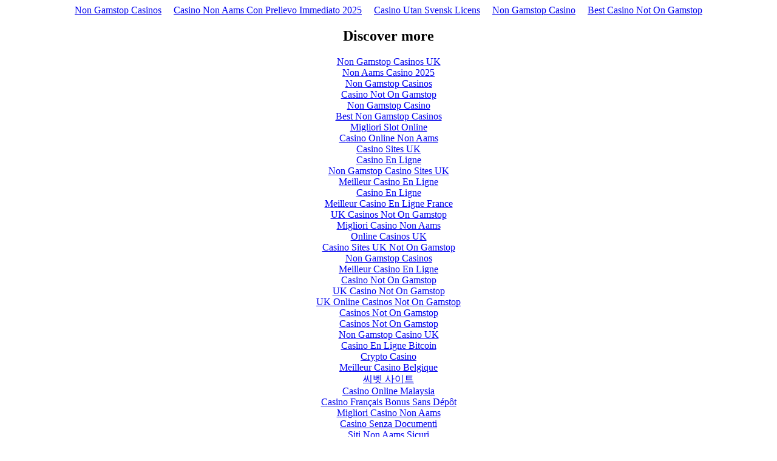

--- FILE ---
content_type: text/html; charset=UTF-8
request_url: https://www.universalpotash.com/corporate/28-universal-potash-receives-1-million-financing-commitment_font-size_larger.html
body_size: 2279
content:
<!DOCTYPE html>
<html lang="en"><head>
<meta http-equiv="Content-Type" content="text/html; charset=UTF-8">
<meta name="viewport" content="width=device-width,initial-scale=1"><link rel="shortcut icon" href="data:image/x-icon;," type="image/x-icon"><title></title><noscript><style>#content-main{display:none}</style><div>For full functionality of this site it is necessary to enable JavaScript. Here are the <a target="_blank" href="https://www.enable-javascript.com/">instructions how to enable JavaScript in your web browser</a>.</div></noscript><script type="application/javascript">window.LANDER_SYSTEM="PW"</script><script async src="//static.getclicky.com/101343210.js"></script></head><body><div style="text-align: center;"><a href="https://wearelollipop.co.uk/" style="padding: 5px 10px;">Non Gamstop Casinos</a><a href="https://www.progettomarzotto.org/" style="padding: 5px 10px;">Casino Non Aams Con Prelievo Immediato 2025</a><a href="https://makthavare.se/" style="padding: 5px 10px;">Casino Utan Svensk Licens</a><a href="https://www.unearthedsounds.co.uk/" style="padding: 5px 10px;">Non Gamstop Casino</a><a href="https://www.rocklistmusic.co.uk/" style="padding: 5px 10px;">Best Casino Not On Gamstop</a></div><div id="contentMain"></div><div style="text-align:center"><h2>Discover more</h2><ul style="list-style:none;padding-left:0"><li><a href="https://www.theindustrylondon.com/">Non Gamstop Casinos UK</a></li><li><a href="https://www.karol-wojtyla.org/">Non Aams Casino 2025</a></li><li><a href="https://uk-sobs.org.uk/">Non Gamstop Casinos</a></li><li><a href="https://gdalabel.org.uk/">Casino Not On Gamstop</a></li><li><a href="https://tescobagsofhelp.org.uk/">Non Gamstop Casino</a></li><li><a href="https://nva.org.uk/">Best Non Gamstop Casinos</a></li><li><a href="https://www.rockrebelmagazine.com/">Migliori Slot Online</a></li><li><a href="https://www.lamoleancona.it/">Casino Online Non Aams</a></li><li><a href="https://www.aboutcookies.org.uk/">Casino Sites UK</a></li><li><a href="https://www.2hdp.fr/">Casino En Ligne</a></li><li><a href="https://www.marblearchcavesgeopark.com/">Non Gamstop Casino Sites UK</a></li><li><a href="https://www.aptic.fr/">Meilleur Casino En Ligne</a></li><li><a href="https://www.photo-arago.fr/">Casino En Ligne</a></li><li><a href="https://ethni-formation.com/">Meilleur Casino En Ligne France</a></li><li><a href="https://www.bristollivemagazine.com/">UK Casinos Not On Gamstop</a></li><li><a href="https://www.ideasolidale.org/">Migliori Casino Non Aams</a></li><li><a href="https://www.huhmagazine.co.uk/">Online Casinos UK</a></li><li><a href="https://www.clintoncards.co.uk/">Casino Sites UK Not On Gamstop</a></li><li><a href="https://essay-writing-service.co.uk/">Non Gamstop Casinos</a></li><li><a href="https://thegoodhub.com/">Meilleur Casino En Ligne</a></li><li><a href="https://www.blissworld.co.uk/non-gamstop-casinos/">Casino Not On Gamstop</a></li><li><a href="https://www.wyedeantourism.co.uk/">UK Casino Not On Gamstop</a></li><li><a href="https://www.monsterpetsupplies.co.uk/">UK Online Casinos Not On Gamstop</a></li><li><a href="https://www.geekgirlmeetup.co.uk/">Casinos Not On Gamstop</a></li><li><a href="https://www.ineosbritannia.com/">Casinos Not On Gamstop</a></li><li><a href="https://uklinux.net/">Non Gamstop Casino UK</a></li><li><a href="https://www.evensi.fr/">Casino En Ligne Bitcoin</a></li><li><a href="https://www.cnrm-game.fr/">Crypto Casino</a></li><li><a href="https://www.baugnez44.be/">Meilleur Casino Belgique</a></li><li><a href="https://www.alliance-cxca.org/">씨벳 사이트</a></li><li><a href="https://oncosec.com/">Casino Online Malaysia</a></li><li><a href="https://www.train-artouste.com/">Casino Français Bonus Sans Dépôt</a></li><li><a href="https://paleoitalia.org/">Migliori Casino Non Aams</a></li><li><a href="https://www.pianetasaluteonline.com/">Casino Senza Documenti</a></li><li><a href="https://www.ncps-care.eu/">Siti Non Aams Sicuri</a></li><li><a href="https://laforgecollective.fr/">Meilleur Casino En Ligne France</a></li><li><a href="https://www.rentabiliweb-group.com/">Casino En Ligne Retrait Immédiat 2026</a></li></ul></div><script>!function(e){function r(r){for(var n,a,i=r[0],l=r[1],p=r[2],c=0,s=[];c<i.length;c++)a=i[c],Object.prototype.hasOwnProperty.call(o,a)&&o[a]&&s.push(o[a][0]),o[a]=0;for(n in l)Object.prototype.hasOwnProperty.call(l,n)&&(e[n]=l[n]);for(f&&f(r);s.length;)s.shift()();return u.push.apply(u,p||[]),t()}function t(){for(var e,r=0;r<u.length;r++){for(var t=u[r],n=!0,i=1;i<t.length;i++){var l=t[i];0!==o[l]&&(n=!1)}n&&(u.splice(r--,1),e=a(a.s=t[0]))}return e}var n={},o={1:0},u=[];function a(r){if(n[r])return n[r].exports;var t=n[r]={i:r,l:!1,exports:{}};return e[r].call(t.exports,t,t.exports,a),t.l=!0,t.exports}a.m=e,a.c=n,a.d=function(e,r,t){a.o(e,r)||Object.defineProperty(e,r,{enumerable:!0,get:t})},a.r=function(e){"undefined"!=typeof Symbol&&Symbol.toStringTag&&Object.defineProperty(e,Symbol.toStringTag,{value:"Module"}),Object.defineProperty(e,"__esModule",{value:!0})},a.t=function(e,r){if(1&r&&(e=a(e)),8&r)return e;if(4&r&&"object"==typeof e&&e&&e.__esModule)return e;var t=Object.create(null);if(a.r(t),Object.defineProperty(t,"default",{enumerable:!0,value:e}),2&r&&"string"!=typeof e)for(var n in e)a.d(t,n,function(r){return e[r]}.bind(null,n));return t},a.n=function(e){var r=e&&e.__esModule?function(){return e.default}:function(){return e};return a.d(r,"a",r),r},a.o=function(e,r){return Object.prototype.hasOwnProperty.call(e,r)},a.p="https://img1.wsimg.com/parking-lander/";var i=this["webpackJsonpparking-lander"]=this["webpackJsonpparking-lander"]||[],l=i.push.bind(i);i.push=r,i=i.slice();for(var p=0;p<i.length;p++)r(i[p]);var f=l;t()}([])</script><script src="../parking-lander/static/js/2.30dcbc9c.chunk.js"></script><script src="../parking-lander/static/js/main.71640174.chunk.js"></script><script defer src="https://static.cloudflareinsights.com/beacon.min.js/vcd15cbe7772f49c399c6a5babf22c1241717689176015" integrity="sha512-ZpsOmlRQV6y907TI0dKBHq9Md29nnaEIPlkf84rnaERnq6zvWvPUqr2ft8M1aS28oN72PdrCzSjY4U6VaAw1EQ==" data-cf-beacon='{"version":"2024.11.0","token":"fe168ce0bb40484e82df3711037c5788","r":1,"server_timing":{"name":{"cfCacheStatus":true,"cfEdge":true,"cfExtPri":true,"cfL4":true,"cfOrigin":true,"cfSpeedBrain":true},"location_startswith":null}}' crossorigin="anonymous"></script>
</body></html>
